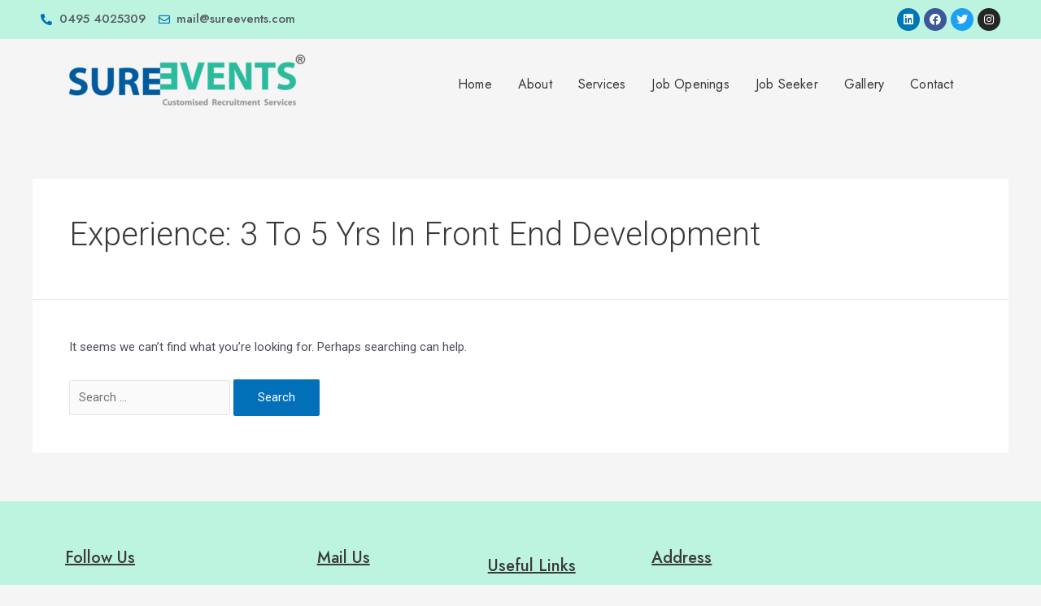

--- FILE ---
content_type: text/css
request_url: https://sureevents.com/wp-content/uploads/elementor/css/post-945.css?ver=1707712468
body_size: 1046
content:
.elementor-945 .elementor-element.elementor-element-810ac73:not(.elementor-motion-effects-element-type-background), .elementor-945 .elementor-element.elementor-element-810ac73 > .elementor-motion-effects-container > .elementor-motion-effects-layer{background-color:var( --e-global-color-152774b );}.elementor-945 .elementor-element.elementor-element-810ac73{transition:background 0.3s, border 0.3s, border-radius 0.3s, box-shadow 0.3s;padding:0px 40px 0px 40px;}.elementor-945 .elementor-element.elementor-element-810ac73 > .elementor-background-overlay{transition:background 0.3s, border-radius 0.3s, opacity 0.3s;}.elementor-945 .elementor-element.elementor-element-8fb2430 .elementor-icon-list-icon i{color:var( --e-global-color-astglobalcolor0 );transition:color 0.3s;}.elementor-945 .elementor-element.elementor-element-8fb2430 .elementor-icon-list-icon svg{fill:var( --e-global-color-astglobalcolor0 );transition:fill 0.3s;}.elementor-945 .elementor-element.elementor-element-8fb2430{--e-icon-list-icon-size:14px;--icon-vertical-offset:0px;width:auto;max-width:auto;}.elementor-945 .elementor-element.elementor-element-8fb2430 .elementor-icon-list-icon{padding-right:0px;}.elementor-945 .elementor-element.elementor-element-8fb2430 .elementor-icon-list-item > .elementor-icon-list-text, .elementor-945 .elementor-element.elementor-element-8fb2430 .elementor-icon-list-item > a{font-family:"Jost", Sans-serif;font-weight:500;}.elementor-945 .elementor-element.elementor-element-8fb2430 .elementor-icon-list-text{color:var( --e-global-color-secondary );transition:color 0.3s;}.elementor-945 .elementor-element.elementor-element-bdbea40{--grid-template-columns:repeat(0, auto);--icon-size:14px;--grid-column-gap:5px;--grid-row-gap:0px;}.elementor-945 .elementor-element.elementor-element-bdbea40 .elementor-widget-container{text-align:right;}.elementor-945 .elementor-element.elementor-element-bdbea40 .elementor-icon{border-radius:50px 50px 50px 50px;}.elementor-945 .elementor-element.elementor-element-7620921{text-align:left;}.elementor-945 .elementor-element.elementor-element-7620921 > .elementor-widget-container{margin:0px 0px 0px 0px;padding:0px 0px 10px 0px;}.elementor-945 .elementor-element.elementor-element-ca01a89 .hfe-nav-menu__toggle{margin:0 auto;}.elementor-945 .elementor-element.elementor-element-ca01a89 .menu-item a.hfe-menu-item{padding-left:16px;padding-right:16px;}.elementor-945 .elementor-element.elementor-element-ca01a89 .menu-item a.hfe-sub-menu-item{padding-left:calc( 16px + 20px );padding-right:16px;}.elementor-945 .elementor-element.elementor-element-ca01a89 .hfe-nav-menu__layout-vertical .menu-item ul ul a.hfe-sub-menu-item{padding-left:calc( 16px + 40px );padding-right:16px;}.elementor-945 .elementor-element.elementor-element-ca01a89 .hfe-nav-menu__layout-vertical .menu-item ul ul ul a.hfe-sub-menu-item{padding-left:calc( 16px + 60px );padding-right:16px;}.elementor-945 .elementor-element.elementor-element-ca01a89 .hfe-nav-menu__layout-vertical .menu-item ul ul ul ul a.hfe-sub-menu-item{padding-left:calc( 16px + 80px );padding-right:16px;}.elementor-945 .elementor-element.elementor-element-ca01a89 .menu-item a.hfe-menu-item, .elementor-945 .elementor-element.elementor-element-ca01a89 .menu-item a.hfe-sub-menu-item{padding-top:38px;padding-bottom:38px;}.elementor-945 .elementor-element.elementor-element-ca01a89 a.hfe-menu-item, .elementor-945 .elementor-element.elementor-element-ca01a89 a.hfe-sub-menu-item{font-family:"Jost", Sans-serif;font-size:16px;font-weight:400;letter-spacing:0.2px;}.elementor-945 .elementor-element.elementor-element-ca01a89 .menu-item a.hfe-menu-item, .elementor-945 .elementor-element.elementor-element-ca01a89 .sub-menu a.hfe-sub-menu-item{color:var( --e-global-color-astglobalcolor2 );}.elementor-945 .elementor-element.elementor-element-ca01a89 .menu-item a.hfe-menu-item:hover,
								.elementor-945 .elementor-element.elementor-element-ca01a89 .sub-menu a.hfe-sub-menu-item:hover,
								.elementor-945 .elementor-element.elementor-element-ca01a89 .menu-item.current-menu-item a.hfe-menu-item,
								.elementor-945 .elementor-element.elementor-element-ca01a89 .menu-item a.hfe-menu-item.highlighted,
								.elementor-945 .elementor-element.elementor-element-ca01a89 .menu-item a.hfe-menu-item:focus{color:var( --e-global-color-29f2ab8 );}.elementor-945 .elementor-element.elementor-element-ca01a89 .menu-item.current-menu-item a.hfe-menu-item,
								.elementor-945 .elementor-element.elementor-element-ca01a89 .menu-item.current-menu-ancestor a.hfe-menu-item{color:var( --e-global-color-29f2ab8 );}.elementor-945 .elementor-element.elementor-element-ca01a89 .sub-menu a.hfe-sub-menu-item,
								.elementor-945 .elementor-element.elementor-element-ca01a89 .elementor-menu-toggle,
								.elementor-945 .elementor-element.elementor-element-ca01a89 nav.hfe-dropdown li a.hfe-menu-item,
								.elementor-945 .elementor-element.elementor-element-ca01a89 nav.hfe-dropdown li a.hfe-sub-menu-item,
								.elementor-945 .elementor-element.elementor-element-ca01a89 nav.hfe-dropdown-expandible li a.hfe-menu-item,
								.elementor-945 .elementor-element.elementor-element-ca01a89 nav.hfe-dropdown-expandible li a.hfe-sub-menu-item{color:var( --e-global-color-29f2ab8 );}.elementor-945 .elementor-element.elementor-element-ca01a89 .sub-menu,
								.elementor-945 .elementor-element.elementor-element-ca01a89 nav.hfe-dropdown,
								.elementor-945 .elementor-element.elementor-element-ca01a89 nav.hfe-dropdown-expandible,
								.elementor-945 .elementor-element.elementor-element-ca01a89 nav.hfe-dropdown .menu-item a.hfe-menu-item,
								.elementor-945 .elementor-element.elementor-element-ca01a89 nav.hfe-dropdown .menu-item a.hfe-sub-menu-item{background-color:var( --e-global-color-astglobalcolor5 );}.elementor-945 .elementor-element.elementor-element-ca01a89 ul.sub-menu{width:220px;}.elementor-945 .elementor-element.elementor-element-ca01a89 .sub-menu a.hfe-sub-menu-item,
						 .elementor-945 .elementor-element.elementor-element-ca01a89 nav.hfe-dropdown li a.hfe-menu-item,
						 .elementor-945 .elementor-element.elementor-element-ca01a89 nav.hfe-dropdown li a.hfe-sub-menu-item,
						 .elementor-945 .elementor-element.elementor-element-ca01a89 nav.hfe-dropdown-expandible li a.hfe-menu-item,
						 .elementor-945 .elementor-element.elementor-element-ca01a89 nav.hfe-dropdown-expandible li a.hfe-sub-menu-item{padding-top:15px;padding-bottom:15px;}.elementor-945 .elementor-element.elementor-element-ca01a89 .sub-menu li.menu-item:not(:last-child),
						.elementor-945 .elementor-element.elementor-element-ca01a89 nav.hfe-dropdown li.menu-item:not(:last-child),
						.elementor-945 .elementor-element.elementor-element-ca01a89 nav.hfe-dropdown-expandible li.menu-item:not(:last-child){border-bottom-style:solid;border-bottom-color:#c4c4c4;border-bottom-width:1px;}.elementor-945 .elementor-element.elementor-element-ca01a89 div.hfe-nav-menu-icon{color:var( --e-global-color-29f2ab8 );}.elementor-945 .elementor-element.elementor-element-ca01a89 div.hfe-nav-menu-icon svg{fill:var( --e-global-color-29f2ab8 );}.elementor-945 .elementor-element.elementor-element-ca01a89 > .elementor-widget-container{padding:0px 0px 0px 125px;}@media(min-width:768px){.elementor-945 .elementor-element.elementor-element-b68b4ba{width:30%;}.elementor-945 .elementor-element.elementor-element-de20618{width:70%;}}@media(max-width:767px){.elementor-945 .elementor-element.elementor-element-810ac73{padding:0px 15px 0px 15px;}.elementor-945 .elementor-element.elementor-element-8fb2430 .elementor-icon-list-items:not(.elementor-inline-items) .elementor-icon-list-item:not(:last-child){padding-bottom:calc(50px/2);}.elementor-945 .elementor-element.elementor-element-8fb2430 .elementor-icon-list-items:not(.elementor-inline-items) .elementor-icon-list-item:not(:first-child){margin-top:calc(50px/2);}.elementor-945 .elementor-element.elementor-element-8fb2430 .elementor-icon-list-items.elementor-inline-items .elementor-icon-list-item{margin-right:calc(50px/2);margin-left:calc(50px/2);}.elementor-945 .elementor-element.elementor-element-8fb2430 .elementor-icon-list-items.elementor-inline-items{margin-right:calc(-50px/2);margin-left:calc(-50px/2);}body.rtl .elementor-945 .elementor-element.elementor-element-8fb2430 .elementor-icon-list-items.elementor-inline-items .elementor-icon-list-item:after{left:calc(-50px/2);}body:not(.rtl) .elementor-945 .elementor-element.elementor-element-8fb2430 .elementor-icon-list-items.elementor-inline-items .elementor-icon-list-item:after{right:calc(-50px/2);}.elementor-945 .elementor-element.elementor-element-8fb2430{--e-icon-list-icon-size:12px;width:100%;max-width:100%;}.elementor-945 .elementor-element.elementor-element-8fb2430 > .elementor-widget-container{margin:0px 0px 0px 5px;padding:0px 0px 0px 0px;}.elementor-945 .elementor-element.elementor-element-bdbea40{--icon-size:10px;}.elementor-945 .elementor-element.elementor-element-bdbea40 > .elementor-widget-container{padding:0px 10px 0px 0px;}.elementor-945 .elementor-element.elementor-element-b68b4ba{width:80%;}.elementor-945 .elementor-element.elementor-element-7620921 img{width:100%;max-width:100%;}.elementor-945 .elementor-element.elementor-element-7620921 > .elementor-widget-container{margin:0px 0px 0px 20px;}.elementor-945 .elementor-element.elementor-element-7620921{width:var( --container-widget-width, 80% );max-width:80%;--container-widget-width:80%;--container-widget-flex-grow:0;align-self:flex-start;}.elementor-945 .elementor-element.elementor-element-de20618{width:20%;}.elementor-bc-flex-widget .elementor-945 .elementor-element.elementor-element-de20618.elementor-column .elementor-widget-wrap{align-items:center;}.elementor-945 .elementor-element.elementor-element-de20618.elementor-column.elementor-element[data-element_type="column"] > .elementor-widget-wrap.elementor-element-populated{align-content:center;align-items:center;}.elementor-945 .elementor-element.elementor-element-de20618.elementor-column > .elementor-widget-wrap{justify-content:flex-start;}.elementor-945 .elementor-element.elementor-element-ca01a89 > .elementor-widget-container{padding:12px 15px 0px 0px;}.elementor-945 .elementor-element.elementor-element-ca01a89{width:auto;max-width:auto;align-self:flex-end;}}

--- FILE ---
content_type: text/css
request_url: https://sureevents.com/wp-content/uploads/elementor/css/post-333.css?ver=1707712468
body_size: 537
content:
.elementor-333 .elementor-element.elementor-element-bda4ae0:not(.elementor-motion-effects-element-type-background), .elementor-333 .elementor-element.elementor-element-bda4ae0 > .elementor-motion-effects-container > .elementor-motion-effects-layer{background-color:var( --e-global-color-152774b );}.elementor-333 .elementor-element.elementor-element-bda4ae0{transition:background 0.3s, border 0.3s, border-radius 0.3s, box-shadow 0.3s;margin-top:0px;margin-bottom:0px;padding:50px 0px 30px 0px;}.elementor-333 .elementor-element.elementor-element-bda4ae0 > .elementor-background-overlay{transition:background 0.3s, border-radius 0.3s, opacity 0.3s;}.elementor-333 .elementor-element.elementor-element-8b03574 .elementor-heading-title{font-family:"Jost", Sans-serif;font-weight:500;text-decoration:underline;}.elementor-333 .elementor-element.elementor-element-e419e9c{--grid-template-columns:repeat(0, auto);--icon-size:15px;--grid-column-gap:5px;--grid-row-gap:0px;}.elementor-333 .elementor-element.elementor-element-e419e9c .elementor-widget-container{text-align:left;}.elementor-333 .elementor-element.elementor-element-e419e9c > .elementor-widget-container{margin:25px 0px 0px 0px;}.elementor-bc-flex-widget .elementor-333 .elementor-element.elementor-element-f1c10f1.elementor-column .elementor-widget-wrap{align-items:flex-start;}.elementor-333 .elementor-element.elementor-element-f1c10f1.elementor-column.elementor-element[data-element_type="column"] > .elementor-widget-wrap.elementor-element-populated{align-content:flex-start;align-items:flex-start;}.elementor-333 .elementor-element.elementor-element-4957626 .elementor-heading-title{font-family:"Jost", Sans-serif;font-weight:500;text-decoration:underline;}.elementor-333 .elementor-element.elementor-element-6185618 .elementor-icon-list-icon i{transition:color 0.3s;}.elementor-333 .elementor-element.elementor-element-6185618 .elementor-icon-list-icon svg{transition:fill 0.3s;}.elementor-333 .elementor-element.elementor-element-6185618{--e-icon-list-icon-size:14px;--icon-vertical-offset:0px;}.elementor-333 .elementor-element.elementor-element-6185618 .elementor-icon-list-item > .elementor-icon-list-text, .elementor-333 .elementor-element.elementor-element-6185618 .elementor-icon-list-item > a{font-weight:600;}.elementor-333 .elementor-element.elementor-element-6185618 .elementor-icon-list-text{color:#444444;transition:color 0.3s;}.elementor-333 .elementor-element.elementor-element-6185618 .elementor-icon-list-item:hover .elementor-icon-list-text{color:#021E65;}.elementor-333 .elementor-element.elementor-element-6185618 > .elementor-widget-container{padding:20px 0px 0px 0px;}.elementor-bc-flex-widget .elementor-333 .elementor-element.elementor-element-d71ace7.elementor-column .elementor-widget-wrap{align-items:center;}.elementor-333 .elementor-element.elementor-element-d71ace7.elementor-column.elementor-element[data-element_type="column"] > .elementor-widget-wrap.elementor-element-populated{align-content:center;align-items:center;}.elementor-333 .elementor-element.elementor-element-d7c33ba .elementor-heading-title{font-family:"Jost", Sans-serif;font-weight:500;text-decoration:underline;}.elementor-333 .elementor-element.elementor-element-483050c{text-align:left;color:var( --e-global-color-astglobalcolor7 );font-family:"Jost", Sans-serif;}.elementor-333 .elementor-element.elementor-element-cace632 .elementor-heading-title{font-family:"Jost", Sans-serif;font-weight:500;text-decoration:underline;}.elementor-333 .elementor-element.elementor-element-20fd0f5{text-align:left;}.elementor-333 .elementor-element.elementor-element-159a89f .hfe-copyright-wrapper{text-align:center;}@media(max-width:767px){.elementor-333 .elementor-element.elementor-element-e419e9c .elementor-widget-container{text-align:left;}}@media(min-width:768px){.elementor-333 .elementor-element.elementor-element-1c0fe53{width:27.156%;}.elementor-333 .elementor-element.elementor-element-f1c10f1{width:18.428%;}.elementor-333 .elementor-element.elementor-element-d71ace7{width:17.688%;}.elementor-333 .elementor-element.elementor-element-6127bd9{width:36.634%;}}